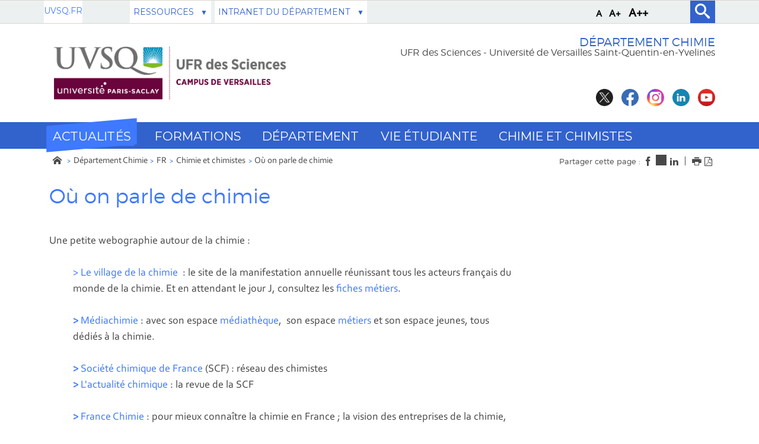

--- FILE ---
content_type: text/html;charset=UTF-8
request_url: https://www.chimie.uvsq.fr/ou-on-parle-de-chimie
body_size: 73641
content:






















<!DOCTYPE html>
<!--[if lte IE 7]> <html class="ie7 oldie no-js" xmlns="http://www.w3.org/1999/xhtml" lang="fr" xml:lang="fr"> <![endif]-->
<!--[if IE 8]> <html class="ie8 oldie no-js" xmlns="http://www.w3.org/1999/xhtml" lang="fr" xml:lang="fr"> <![endif]-->
<!--[if gt IE 8]><!--> <html class="no-js" xmlns="http://www.w3.org/1999/xhtml" lang="fr" xml:lang="fr"> <!--<![endif]-->

<head>
    


















<meta property="og:description" content="" />
<meta property="og:title" content="Où on parle de chimie - Département Chimie" />
<meta property="og:site_name" content="Département Chimie" />
<meta property="og:type" content="article" />
<meta property="og:url" content="https://www.chimie.uvsq.fr/ou-on-parle-de-chimie" />
<meta property="og:image" content="https://www.chimie.uvsq.fr/uas/Dept_Chimie/LOGO/UFR+sciences+logo+2020+ecran.jpg" />
<meta http-equiv="content-type" content="text/html; charset=utf-8" />
<title>Où on parle de chimie - Département Chimie</title>



    <link rel="canonical" href="https://www.chimie.uvsq.fr/ou-on-parle-de-chimie" />

<link rel="icon" type="image/png" href="https://www.chimie.uvsq.fr/jsp/images/favicon.png" />
<meta http-equiv="pragma" content="no-cache" />

<link rel="schema.DC" href="http://purl.org/dc/elements/1.1/" />
<meta name="DC.Title" content="Où on parle de chimie - Département Chimie" />
<meta name="DC.Creator" content="" />
<meta name="DC.Description" lang="fr-FR" content="" />
<meta name="DC.Publisher" content="" />
<meta name="DC.Date.created" scheme="W3CDTF" content="20181204 16:13:25.0" />
<meta name="DC.Date.modified" scheme="W3CDTF" content="20210613 10:10:14.0" />
<meta name="DC.Language" scheme="RFC3066" content="fr-FR" />
<meta name="DC.Rights" content="Copyright &copy; Département Chimie" />

<meta name="description" content="" />
<meta name="author" lang="fr_FR" content="" />
<meta name="Date-Creation-yyyymmdd" content="20181204 16:13:25.0" />
<meta name="Date-Revision-yyyymmdd" content="20210613 10:10:14.0" />
<meta name="copyright" content="Copyright &copy; Département Chimie" />
<meta name="reply-to" content="webmaster@uvsq.fr" />
<meta name="category" content="Internet" />

<meta name="robots" content="index, follow" />

<meta name="distribution" content="global" />
<meta name="identifier-url" content="https://www.chimie.uvsq.fr/" />
<meta name="resource-type" content="document" />
<meta name="expires" content="-1" />
<meta name="google-site-verification" content="" />
<meta name="Generator" content="K-Sup (6.07.77)" />
<meta name="Formatter" content="K-Sup (6.07.77)" />


    <!-- Police demandee par la cliente en google font https://assistance.kosmos.fr/browse/UVSQREC-5 -->
    <link href='https://fonts.googleapis.com/css?family=Montserrat' rel='stylesheet' type='text/css'>


    <!--[if lte IE 7]><!-->
    <link rel="stylesheet" href="https://www.chimie.uvsq.fr/jsp/styles/fonts/icones/ie7/ie7.css">
    <script src="https://www.chimie.uvsq.fr/jsp/styles/fonts/icones/ie7/ie7.js"></script>
    <!--<![endif]-->

    <!--[if lte IE 8]>
    <link rel="stylesheet" type="text/css" media="screen" href="https://www.chimie.uvsq.fr/jsp/styles/all-old-ie.css" />
    <script>'header|footer|main|article|section|audio|video|source'.replace(/\w+/g,function(t){document.createElement(t)})</script>
    <script type="text/javascript" src="https://www.chimie.uvsq.fr/adminsite/scripts/libs/ie8-shims.js"></script>
<![endif]-->


    <link rel="stylesheet" type="text/css" media="screen" href="https://www.chimie.uvsq.fr/wro/styles/16544a788cca6a9ef296bea125550444390fb8c5.css"/>
    <link rel="stylesheet" type="text/css" media="screen" href="https://www.chimie.uvsq.fr/wro/styles_uvsq/85db77d62e13cb46be13f72e182ac86516a17d1f.css"/>


    <script type="text/javascript">
        var html = document.getElementsByTagName('html')[0];
        html.className = html.className.replace('no-js', 'js');
        // document.getElementsByTagName("html")[0].className = document.getElementsByTagName("html")[0].className.replace("no-js", "js");
    </script>
    

    <link rel="stylesheet" type="text/css" media="screen" href="https://www.chimie.uvsq.fr/wro/jQueryCSS/4f09505c023ee9faad90b029013642f69c694251.css"/>

    <meta name="viewport" content="width=device-width, initial-scale=1.0" />

    <script type="text/javascript" src="https://www.chimie.uvsq.fr/wro/scripts/7560f8b1366da2014a0c844dab48d9c69aae49e0.js"></script>
    <script type="text/javascript" src="https://www.chimie.uvsq.fr/adminsite/scripts/libs/ckeditor/ckeditor.js"></script><link rel="stylesheet" type="text/css" media="print" href="https://www.chimie.uvsq.fr/wro/styles-print/3c3ffec044417b0d2c4aee5dd8276fd557fc4a15.css"/>
    





<style type="text/css" media="screen, print">
    /*  remplacer par variable bandeau (de site) usine à sites */
    #bandeau {
    }
    @media screen and (min-width: 50em) {
        .ligne_1 > .colonne_1 {
            width: 70%;
        }
    }
    .ie7 .ligne_1 > .colonne_1,
    .ie8 .ligne_1 > .colonne_1 {
        width: 70%;
    }
    h2::after, .h2::after {
        background-color: #3262cc;
    }

    .paragraphe__titre--2 {
        background-color: #3262cc;
    }

    ::-moz-selection {
        background: #3262cc;
    }

    ::-webkit-selection {
        background: #3262cc;
    }

    ::selection {
        background: #3262cc;
    }
    ::-webkit-input-placeholder, :-moz-placeholder, ::-moz-placeholder, :-ms-input-placeholder, ::placeholder {
        color: #3262cc;
        opacity: 1;
    }

    .style_bouton, .style_bouton .lien_externe, .style_bouton .lien_interne {
        background-color: #3262cc;
    }

    .icon {
        color: #3262cc;
    }

    .js .plier-deplier__bouton:hover .icon {
        color: #3262cc;
    }

    #acces-directs .plier-deplier__bouton {
        color: #3262cc;
    }

    @media screen and (min-width: 980px) {
        #profil_uvsq .plier-deplier__bouton {
            color: #3262cc;
        }
    }

    #acces-directs .plier-deplier::after {
        color: #3262cc;
    }

    #acces-directs .type_rubrique_n3 a {
        color: #3262cc;
    }

    #versions li a, #versions li::after {
        color: #3262cc;
    }

    #recherche-simple {
        background: #3262cc;
    }

    #pied_page_complement, #pied_page_complement a {
        color: #3262cc;
    }

    .cartouche .zone-sociale__liste li a span {
        background: #3262cc;
    }

    header .cartouche .banniere__baseline {
        color: #3262cc;
    }

    #menu {
        background: #3262cc;
    }

    #menu_principal.menu_principal--riche > li > a:hover {
        color: #3262cc;
    }

    #menu_principal .type_rubrique_UVSQNEWS:hover span , #menu_principal .type_rubrique_VIECAMPUS:hover span {
        color: #3262cc !important;
    }

    #menu_principal.menu_principal--riche > li.menu_principal--ouvert > a, #menu_principal.menu_principal--riche > li:hover > a, #menu_principal .plier-deplier__contenu a, #menu_principal .plier-deplier__contenu span,
    #menu_principal.menu_principal--riche .menu_principal-actif > a, #menu_principal.menu_principal--riche .menu_principal-actif > span {
        color: #3262cc;
    }

    #menu_principal.menu_principal--riche > li.menu_principal--ouvert > a {
      color: #3262cc !important;
    }

    .js #menu .mobile-menu__level-close-button {
      background-color: #3262cc;
    }

    .js #menu .mobile-menu__item > button:hover {
      color: #3262cc !important;
    }

    .js #menu .menu_principal__colonne ul {
      border-left-color: #3262cc;
    }

    #body #fil_ariane a::before {
        color: #3262cc;
    }

    form.formulaire_redacteur p.obligatoire label {
        color: #3262cc;
    }

    form.formulaire_redacteur p.obligatoire input, form.formulaire_redacteur p.obligatoire textarea, form.formulaire_redacteur p.obligatoire select {
        border-color: #3262cc;
    }

    #encadres .encadre_fiche.encadre--2 .encadre__titre {
        color: #3262cc;
    }

    [class^="liste-definitions__terme"], dl, .fiche .contenu > table th {
        color: #3262cc;
    }

    .fiche.formation .onglets .onglets__item.onglets__item--actif, .fiche.formation .onglets .onglets__item:hover, .fiche.formation .onglets .onglets__item a:hover {
        background: #3262cc;
    }

    .ui-state-highlight, .ui-widget-content .ui-state-highlight, .ui-widget-header .ui-state-highlight {
        background: #3262cc;
    }

    #body.ficheaccueil .toolboxCard ul.objets li, #body.ficheaccueil .grandeToolboxCard ul.objets li, ul.objets li.style_accueil {
        border-color: #8ea8e2
    }

    .owl-controls .owl-controls-wrapper button,
    .galerieSimple .pagination_droite, .galerieSimple .pagination_gauche {
        background-color: #3262cc;
    }

    .couleur-primaire-secondaire .style_bouton .lien_externe:hover,
    .couleur-primaire-secondaire .style_bouton .lien_interne:hover {
        color: #3262cc !important;
        border: 1px solid #3262cc;
        padding-right: 1.944444444em;
        padding-left: 1.944444444em;
    }

    #menu_principal .menu_principal-actif.VIECAMPUS > a, #menu_principal .menu_principal-actif.VIECAMPUS > a span {
        background-color: #3262cc !important;
    }
    
    a, .a, a:active, .a:active, a:focus, .a:focus, .isLink::before, a:visited, .a:visited {
        color: #3e79fe;
    }

    h1, .h1 {
        color: #3e79fe;
    }

    .encadre--3,
    .paragraphe--3 {
        background-color: #3e79fe;
    }

    .js #haut_page a:focus {
        outline: 1px dotted #3e79fe;
    }

    .actions-fiche > * a:active, .actions-fiche > * a:focus {
        outline: 1px dotted #3e79fe;
    }

    #body #menu .mobile-menu__level__titre > a, #body #menu .mobile-menu__level__titre > span {
        color: #3e79fe !important;
    }

    button {
        color: #3e79fe;
    }

    button:focus, button:active {
        outline: 1px dotted #3e79fe;
    }

    #menu_principal .menu_principal-actif.UVSQNEWS > a, #menu_principal .menu_principal-actif.UVSQNEWS > a span {
        background-color: #3e79fe !important;
    }


    #body .agendaCard .dateEvnt {
        color: #3e79fe;
    }

    #body .agendaCard {
        color: #3e79fe;
    }

    #body .agendaCard .bloc_agenda li {
        border-color: #3e79fe;
    }

    #body .card_titre {
        background: #3e79fe;
    }

    #body.ficheaccueil h3 {
        color: #3e79fe;
    }

    #body .toolboxCard ul li {
        border-top-color: #3e79fe;
    }

    #body .rechercheFormationCard__voir_aussi li::before {
        color: #3e79fe;
    }

    .search__button, .topic__see-more, .topic__see-less, .toggle-topics, .button_wrapper, #page input[type="button"], #page input[type="submit"], #page input[type="reset"], #page .button, #page .reset, #page .submit, .search-homesection__button-submit{
        background: #3e79fe;
    }

    .encadre--3 .button_wrapper .submit,
    .paragraphe--3 .button_wrapper .submit {
        color: #3e79fe !important;
    }

    .fiche.formation .onglets .onglets__item {
        background: #3e79fe;
    }

    .onglets-section__bouton:hover, .onglets-section.onglets-section--actif .onglets-section__bouton {
        background: #3e79fe;
    }

    .kscrollable li span, .kscrollable li button {
        color: #3e79fe;
    }

    .fiche.actualite .bloc_photo__complement {
        color: #3e79fe;
    }

    #recherche-simple input[type="submit"] {
        background: #3e79fe;
    }

    ul.objets li.style_accueil > a > h3 {
        color: #3e79fe;
    }

    .liste-fiche--titre {
        color: #3e79fe !important;
    }

    #body .vignette_multicolonne .date {
        background: #3e79fe;
    }

    @media screen and (max-width: 979px) {
        #body #profil_uvsq button.plier-deplier__bouton {
            background: #3e79fe;
        }
    }

    #body.ficheaccueil .portraitsCard,
    #body.ficheaccueil .portraitsCard::before,
    #body.ficheaccueil .portraitsCard::after {
        background-color: #3e79fe;
    }

    #body.ficheaccueil .dernieresAcquisitionsCard {
        background-color: #3262cc;
        color: #424242;
    }

    #body.ficheaccueil .dernieresAcquisitionscard_content .desc a{
        color: #3262cc;
    }
    #body.ficheaccueil .dernieresAcquisitionscard_content .desc span{
        color: #424242;
    }

    ul.objets > li.style_agenda .date-agenda {
        background: #3e79fe;
    }

     .style_bouton .lien_externe:hover,
     .style_bouton .lien_interne:hover {
        background-color: #3e79fe;
        -webkit-background-color: #3e79fe;
        -moz-webkit-background-color: #3e79fe;
        cursor: pointer;
    }

    
    #menu_principal .UVSQNEWS > a , #menu_principal .VIECAMPUS > a {
        background-color: #424242;
    }

    #body .card_lien,
    #body .card_lien a {
        color: #424242;
    }

    #body .lienCard a {
        color: #424242;
    }

    #body.ficheaccueil .carrousel .carrousel--contenu .owl-item .carrousel-deco .infos .infos-wrapper h2 a {
        background-color: rgba(66,66,66,0.8);
    }

    #body.ficheaccueil .carrousel .carrousel--contenu .owl-item .carrousel-deco .infos .infos-wrapper h2 a:focus,
    #body.ficheaccueil .carrousel .carrousel--contenu .owl-item .carrousel-deco .infos .infos-wrapper h2 a:hover {
        background-color: rgba(66,66,66,1.0);
    }

    #body.ficheaccueil .layout__slot--columnspan2 .toolboxCard .toolboxCard__title {
        border-bottom-color: #424242;
    }
    #body.ficheaccueil .layout__slot--columnspan2 .archivesHALCard .archivesHALcard_header .archivesHALcard__titre {
        border-bottom-color: #424242;
    }
    #body.ficheaccueil .layout__slot--columnspan2 .archivesHALCard .archivesHALcard_content #archivesOuvertesCard--hal__value {
        color: #3262cc;
    }

    #body.ficheaccueil .layout__simple-grid--siteUvsqAccueil .layout__slot--columnspan2 .toolboxCard .toolboxCard__title,
    #body.ficheaccueil .layout__simple-grid--siteUvsqAccueil .layout__slot--columnspan2 .archivesHALCard  .archivesHALcard_header .archivesHALcard__titre {
        border-bottom-color: #3e79fe;
    }

    #body.ficheaccueil .layout__simple-grid--siteUvsqAccueil .agendaCard .date-big {
        color: #3e79fe;
    }
    #body.ficheaccueil .layout__simple-grid--siteUvsqAccueil .agendaCard .card_lien a {
        color: #3e79fe;
    }
    #body.ficheaccueil .layout__simple-grid--siteUvsqAccueil .carrousel .carrousel--contenu .owl-item .carrousel-deco .infos .infos-wrapper h3 a {
        background-color: #3e79fe;
    }

    #body.ficheaccueil .date-big {
        color: #424242;
    }

    #body.ficheaccueil .rechercheFormationCard .button_wrapper {
        background-color: #424242;
    }

    .fiche.actualite .bloc_photo__date_complement_wrapper > div::before {
        color: #424242;
    }

    .results-annuaire__other-structures {
      color: #424242;
    }

    #body .menu_principal__accroche li {
        border-color: #424242;
    }

    .formation__lmd__domaine {
        background-color: #424242;
    }
    #encadres .encadre_fiche.encadre--1 .encadre__titre, #complements .complements__titre {
        background-color: #0c3483;
    }
    .encadre_fiche .formation_pdf {
        background-color: #0c3483;
    }

    .results-annuaire__item-other-structure {
      color: #0c3483;
    }

    
</style>
<style type="text/css" media="print">
    
    .fiche h2{
        color: #3262cc;
        border-color: #3262cc;
    }

    .formation .formation__lmd__domaine--pdf{
        background: #3262cc;
    }
    
</style>

    <link rel="start" title="Accueil" href="https://www.chimie.uvsq.fr/" />

    
    <link rel="alternate" type="application/rss+xml" title="" href="https://www.chimie.uvsq.fr/adminsite/webservices/export_rss.jsp?NOMBRE=10&amp;CODE_RUBRIQUE=9599765461826885&amp;LANGUE=0" />
    
    
        <!-- Google tag (gtag.js) -->
        <script async src="https://www.googletagmanager.com/gtag/js?id=G-PWYHJZK20G"></script>
        <script>
            window.dataLayer = window.dataLayer || [];
            function gtag() {
                dataLayer.push(arguments);
            }
            gtag('consent', 'default', {
                'ad_user_data': 'denied',
                'ad_personalization': 'denied',
                'ad_storage': 'denied',
                'analytics_storage': 'denied',
                'wait_for_update': 500,
            });
            gtag('js', new Date());
            gtag('config', 'G-PWYHJZK20G');
        </script>
    
</head>
    <body id="body" class="fiche pagelibre rubrique">
<a class="evitement" href="#contenu-encadres">Aller au contenu</a>
    
    
        <img class="bandeau_formation" src="/uas/Dept_Chimie/BANDEAU_FORMATION/bandeau-offre-formation-fiche-newlogo.png" alt=""/>
    
<header role="banner">
    <div id="bandeau_outils">
        <div>
            <p id="acces_direct">
                <a href="#sans_nav_sans_encadres"></a> |
                <a href="#menu_principal"></a> |
                <a href="#acces_directs"></a>  |
                <a href="#connexion"></a>
            </p>
            <button id="menu-principal-bouton" class="plier-deplier__bouton" aria-label="Menu" aria-expanded="false "aria-controls="menu-principal">
                <span class="css-icon-menu"></span>
                <span class="icon-libelle sr-only"></span>
            </button>
            <div class="font-size">
                <button type="button" data-font-size="100" aria-label="A (police taille normal)">A</button>
                <button type="button" data-font-size="120" aria-label="A+ (police taille grande)">A+</button>
                <button type="button" data-font-size="140" aria-label="A++ (police taille très grande)">A++</button>
            </div>
            







            




    <div id="profil_uvsq" class="plier-deplier">
            <a href="https://www.chimie.uvsq.fr/uvsq-fr" class="direct-link">
                <span>
                    UVSQ.fr
                </span>
            </a>
    </div><!-- #profil_uvsq -->

            









<div id="recherche-simple" role="search" class="plier-deplier">
	<button class="plier-deplier__bouton" aria-expanded="false">
		<span aria-hidden="true" class="icon icon-search"></span>
		<span class="icon-libelle">Recherche</span>
	</button>
	<div class="plier-deplier__contenu plier-deplier__contenu--clos" itemscope itemtype="http://schema.org/WebSite">
		<meta itemprop="url" content="https://www.chimie.uvsq.fr/"/>
		














<form id="formRechercheSimple" action="/search" method="get" itemprop="potentialAction" itemscope itemtype="http://schema.org/SearchAction" class="search-form search-form--default">
    <meta itemprop="target" content="/search?beanKey=&l=0&q={q}"/>
    
    
    
        <input type="hidden" name="site" value="9599765461826885" />
    
    <input type="hidden" name="l" value="0"/>
    <input type="hidden" name="RH" value="1543851985717"/>
    
    
    <input type="hidden" name="rechercheCloisonneeAnnuaireValue" value="beanKeyRechercheAnnuaireksup">
    <div>
        <span>
            <input type="radio" name="beanKey" id="rechercheCloissonneAnnuaire-false" value="150bfcee-1f87-11e7-a0e0-b753bedcad22" checked="checked"/>
            <label style="display: inline;" for="rechercheCloissonneAnnuaire-false">Tout le site</label>
        </span>
        <span>
            <input type="radio" name="beanKey" id="rechercheCloissonneAnnuaire-true" value="beanKeyRechercheAnnuaireksup" />
            <label style="display: inline;" for="rechercheCloissonneAnnuaire-true">Annuaire</label>
        </span>
    </div>
    <input itemprop="query-input" name="q" type="text" id="default-MOTS_CLEFS" value="" placeholder="Mot-clé" aria-label="Recherche par mots-clés"/>
    <input type="submit" value="Rechercher" aria-label="Lancer la recherche" />
</form>

<script type="text/javascript" src="https://www.chimie.uvsq.fr/wro/scripts_search/7d71cbd25e8690631e71cce0a5d851e461c10e8a.js"></script>

	</div><!-- .plier-deplier__contenu -->
</div><!-- #recherche-simple .plier-deplier -->

        </div><!-- -->
    </div> <!-- #bandeau_outils -->

    <div class="cartouche">
        <div>
            










<div class="banniere clearfix" role="banner">
    <div class="banniere__logos banniere__logos__1">
        <div class="banniere__logo banniere__logo__desktop">
            
            <a href="https://www.chimie.uvsq.fr/" title="Retour à la page d'accueil">
                <img src="/uas/Dept_Chimie/LOGO/UFR+sciences+logo+2020+ecran.jpg" alt="UVSQ | Université Paris-Saclay | Aller à la page d'accueil"/>
            </a>
            
        </div>
        <div class="banniere__logo banniere__logo__mobile">
            
        </div>
        <div class="banniere__logo banniere__logo__desktop">
            <!-- Logo secondaire -->
            
                
                
        </div>
        <div class="banniere__logo banniere__logo__desktop">
            <!-- Logo tertiaire -->
            
                
                
        </div>
    </div>
    <div class="banniere_baseline_reseaux">
        <div class="banniere__baselines">
            
            <div class="banniere__baseline">Département Chimie
            </div>
            
            
            <div class="banniere__baseline__complement">UFR des Sciences - Université de Versailles Saint-Quentin-en-Yvelines
            </div>
            
        </div>
        





	<div class="zone-sociale">
		<div>
			<span class="zone-sociale__libelle">Suivez-nous sur</span>
			<ul class="zone-sociale__liste">
			
				<li class="zone-sociale__item">
					<a href="https://www.chimie.uvsq.fr/twitter" class="zone-sociale__type-rubrique_0004" target="_blank">
						<span>
							<img src="/medias/photo/logo-x-twitter_1693571373699-jpg" alt="Twitter de l'UVSQ" />
						</span>
					</a>
				</li>
			
				<li class="zone-sociale__item">
					<a href="https://www.chimie.uvsq.fr/facebook" class="zone-sociale__type-rubrique_0004" target="_blank">
						<span>
							<img src="/medias/photo/logo-blue-fond-blanc-petit_1658231713794-jpg" alt="Facebook de l'UVSQ" />
						</span>
					</a>
				</li>
			
				<li class="zone-sociale__item">
					<a href="https://www.chimie.uvsq.fr/instagram" class="zone-sociale__type-rubrique_0004" target="_blank">
						<span>
							<img src="/medias/photo/logo-instagram-petit_1658231733004-jpg" alt="Instagram de l'UVSQ" />
						</span>
					</a>
				</li>
			
				<li class="zone-sociale__item">
					<a href="https://www.chimie.uvsq.fr/linkedin" class="zone-sociale__type-rubrique_0004" target="_blank">
						<span>
							<img src="/medias/photo/logo-linkedin-petit_1658231764229-jpg" alt="Linkedin de l'UVSQ" />
						</span>
					</a>
				</li>
			
				<li class="zone-sociale__item">
					<a href="https://www.chimie.uvsq.fr/youtube" class="zone-sociale__type-rubrique_0004" target="_blank">
						<span>
							<img src="/medias/photo/logo-youtube-png-rond-2_1658231801828-jpg" alt="Youtube de l'UVSQ" />
						</span>
					</a>
				</li>
			
			</ul>
		</div>
	</div><!-- .zone-sociale -->

    </div>
</div>
<!-- .banniere -->
        </div><!-- / -->
    </div><!-- .cartouche -->

    <!--     <div id="menu" role="navigation" class="plier-deplier__contenu--clos" aria-expanded="false"> -->
    
    <!--         <div class="separateur"></div> -->
    <!--     </div> #menu -->


    <nav id="menu" role="navigation" class="plier-deplier__contenu--clos" aria-expanded="false" aria-label="Menu principal">
        














    <ul id="menu_principal" class="menu_principal--riche mobile-menu__level js-mobile-menu__level">
        <li class="close-button-main"></li>
            
            
                
        <li class="menu_principal-actif  UVSQNEWS  
				 			mobile-menu__item js-mobile-menu__item menu__level--0
				 			mobile-menu__item--UVSQNEWS">
                
            
                
            
                
                    
                    <a href="https://www.chimie.uvsq.fr/actualites" class="menu_n1_desktop type_rubrique_UVSQNEWS item__control-level-0" aria-expanded="false"
                       role="button"><span>Actualités</span></a>
                    
                    <a href="#" class="menu_n1_mobile type_rubrique_UVSQNEWS item__control-level-0" aria-expanded="false"
                       role="button" data-toggle="dropdown">Actualités</a>
                
                
                
                
            
                
            
        </li>
                    
                    
                
            
                
        <li class="menu_principal-actif   
				 			mobile-menu__item js-mobile-menu__item menu__level--0
				 			mobile-menu__item--nav">
                
            
                
            
                
                
                
                    
                    <a href="https://www.chimie.uvsq.fr/formations" class="menu_n1_desktop type_rubrique_nav item__control-level-0" aria-expanded="false"
                       role="button">Formations</a>
                    
                    <a href="#"
                       class="menu_n1_mobile type_rubrique_nav item__control-level-0" aria-expanded="false"
                       role="button" data-toggle="dropdown">Formations</a>
                
                
            
                
            
                <div class="plier-deplier__contenu plier-deplier__contenu--clos dropdown-menu data-toggle-target mobile-menu__level  menu__level--1"
                     role="menu">
                    
                    
                    <div class="menu_principal__colonne">
                        <ul>
                            <li class="mobile-menu__level__titre">
                                <a href="https://www.chimie.uvsq.fr/formations">Formations</a>
                            </li>
                            
                            
                            <li class="mobile-menu__item js-mobile-menu__item">
                                
                                
                                <a href="https://www.chimie.uvsq.fr/toutes-les-formations" class="menu_n1_desktop type_rubrique_0001 item__control-level-1">Toutes les formations</a>
                                <a href="https://www.chimie.uvsq.fr/toutes-les-formations" class="menu_n1_mobile type_rubrique_0001 item__control-level-1">Toutes les formations</a>
                                
                                
                                
                                
                                    
                                
                            
                            <li class="mobile-menu__item js-mobile-menu__item">
                                
                                
                                <a href="https://www.chimie.uvsq.fr/les-licences" class="menu_n1_desktop type_rubrique_0001 item__control-level-1">Les licences</a>
                                <a href="https://www.chimie.uvsq.fr/les-licences" class="menu_n1_mobile type_rubrique_0001 item__control-level-1">Les licences</a>
                                
                                
                                
                                
                                <ul class="second-menu mobile-menu__level js-mobile-menu__level" role="menu">
                                    <li class="mobile-menu__level__titre">
                                        <a href="https://www.chimie.uvsq.fr/les-licences">Les licences</a>
                                    </li>
                                    
                                        <li class="mobile-menu__item js-mobile-menu__item">
                                            
                                                
                                                    <a href="https://www.chimie.uvsq.fr/la-licence-de-chimie-et-ses-3-parcours"
                                                       class="type_rubrique_0001 item__control-level-1">La licence de chimie et ses 3 parcours</a>
                                                
                                                
                                            
                                        </li>
                                    
                                        <li class="mobile-menu__item js-mobile-menu__item">
                                            
                                                
                                                    <a href="https://www.chimie.uvsq.fr/la-licence-double-diplome-chimie-biologie"
                                                       class="type_rubrique_0001 item__control-level-1">    La licence double diplôme chimie-sciences  de la vie</a>
                                                
                                                
                                            
                                        </li>
                                    
                                        <li class="mobile-menu__item js-mobile-menu__item">
                                            
                                                
                                                    <a href="https://www.chimie.uvsq.fr/licence-professionnelle-ipca"
                                                       class="type_rubrique_0001 item__control-level-1">La licence professionnelle cosmétiques, ou arômes et parfums</a>
                                                
                                                
                                            
                                        </li>
                                    
                                </ul>
                                
                                    
                                
                            
                            <li class="mobile-menu__item js-mobile-menu__item">
                                
                                
                                <a href="https://www.chimie.uvsq.fr/les-masters-et-mastere" class="menu_n1_desktop type_rubrique_0001 item__control-level-1">Les masters et mastère</a>
                                <a href="https://www.chimie.uvsq.fr/les-masters-et-mastere" class="menu_n1_mobile type_rubrique_0001 item__control-level-1">Les masters et mastère</a>
                                
                                
                                
                                
                                <ul class="second-menu mobile-menu__level js-mobile-menu__level" role="menu">
                                    <li class="mobile-menu__level__titre">
                                        <a href="https://www.chimie.uvsq.fr/les-masters-et-mastere">Les masters et mastère</a>
                                    </li>
                                    
                                        <li class="mobile-menu__item js-mobile-menu__item">
                                            
                                                
                                                    <a href="https://www.chimie.uvsq.fr/les-masters-recherche-1"
                                                       class="type_rubrique_0001 item__control-level-1">Les masters Recherche</a>
                                                
                                                
                                            
                                        </li>
                                    
                                        <li class="mobile-menu__item js-mobile-menu__item">
                                            
                                                
                                                    <a href="https://www.chimie.uvsq.fr/les-maters-professionnels"
                                                       class="type_rubrique_0001 item__control-level-1">Les masters professionnels</a>
                                                
                                                
                                            
                                        </li>
                                    
                                        <li class="mobile-menu__item js-mobile-menu__item">
                                            
                                                
                                                    <a href="https://www.chimie.uvsq.fr/mastere-ou-diplome-universitaire"
                                                       class="type_rubrique_0001 item__control-level-1">Mastere ou diplôme universitaire</a>
                                                
                                                
                                            
                                        </li>
                                    
                                </ul>
                                
                                    
                                
                            
                            <li class="mobile-menu__item js-mobile-menu__item">
                                
                                
                                <a href="https://www.chimie.uvsq.fr/le-doctorat" class="menu_n1_desktop type_rubrique_0001 item__control-level-1">Le doctorat</a>
                                <a href="https://www.chimie.uvsq.fr/le-doctorat" class="menu_n1_mobile type_rubrique_0001 item__control-level-1">Le doctorat</a>
                                
                                
                                
                                
                                    
                                
                            
                        </ul>
                    </div>
                    <div class="menu_principal__colonne">
                        <ul>
                            
                            <li class="mobile-menu__item js-mobile-menu__item">
                                
                                
                                <a href="https://www.chimie.uvsq.fr/le-daeu-b" class="menu_n1_desktop type_rubrique_0001 item__control-level-1">Le DAEU B</a>
                                <a href="https://www.chimie.uvsq.fr/le-daeu-b" class="menu_n1_mobile type_rubrique_0001 item__control-level-1">Le DAEU B</a>
                                
                                
                                
                                
                                    
                                
                            
                            <li class="mobile-menu__item js-mobile-menu__item">
                                
                                
                                
                                <span class="item__control-level-1">Formation continue</span>
                                
                                
                                
                                    
                                
                            
                            <li class="mobile-menu__item js-mobile-menu__item">
                                
                                
                                <a href="https://www.chimie.uvsq.fr/cpge-partenariale" class="menu_n1_desktop type_rubrique_0001 item__control-level-1">CPGE partenariale</a>
                                <a href="https://www.chimie.uvsq.fr/cpge-partenariale" class="menu_n1_mobile type_rubrique_0001 item__control-level-1">CPGE partenariale</a>
                                
                                
                                
                                
                                    
                                
                            
                            <li class="mobile-menu__item js-mobile-menu__item">
                                
                                
                                <a href="https://www.chimie.uvsq.fr/les-organismes-partenaires" class="menu_n1_desktop type_rubrique_0001 item__control-level-1">Les  organismes partenaires</a>
                                <a href="https://www.chimie.uvsq.fr/les-organismes-partenaires" class="menu_n1_mobile type_rubrique_0001 item__control-level-1">Les  organismes partenaires</a>
                                
                                
                                
                                
                                    
                                
                        </ul>
                    </div>
                    <div class="menu_principal__colonne menu_principal__accroche">
                        
                    </div>
                </div>
            
        </li>
                    
                    
                        
                    
                
            
                
        <li class="menu_principal-actif   
				 			mobile-menu__item js-mobile-menu__item menu__level--0
				 			mobile-menu__item--nav">
                
            
                
            
                
                
                
                    
                    <a href="https://www.chimie.uvsq.fr/departement" class="menu_n1_desktop type_rubrique_nav item__control-level-0" aria-expanded="false"
                       role="button">Département</a>
                    
                    <a href="#"
                       class="menu_n1_mobile type_rubrique_nav item__control-level-0" aria-expanded="false"
                       role="button" data-toggle="dropdown">Département</a>
                
                
            
                
            
                <div class="plier-deplier__contenu plier-deplier__contenu--clos dropdown-menu data-toggle-target mobile-menu__level  menu__level--1"
                     role="menu">
                    
                    
                    <div class="menu_principal__colonne">
                        <ul>
                            <li class="mobile-menu__level__titre">
                                <a href="https://www.chimie.uvsq.fr/departement">Département</a>
                            </li>
                            
                            
                            <li class="mobile-menu__item js-mobile-menu__item">
                                
                                
                                <a href="https://www.chimie.uvsq.fr/presentation" class="menu_n1_desktop type_rubrique_0001 item__control-level-1">Présentation</a>
                                <a href="https://www.chimie.uvsq.fr/presentation" class="menu_n1_mobile type_rubrique_0001 item__control-level-1">Présentation</a>
                                
                                
                                
                                
                                    
                                
                            
                            <li class="mobile-menu__item js-mobile-menu__item">
                                
                                
                                <a href="https://www.chimie.uvsq.fr/conseil-de-departement-et-statuts" class="menu_n1_desktop type_rubrique_0001 item__control-level-1">Direction, conseil de département, statuts</a>
                                <a href="https://www.chimie.uvsq.fr/conseil-de-departement-et-statuts" class="menu_n1_mobile type_rubrique_0001 item__control-level-1">Direction, conseil de département, statuts</a>
                                
                                
                                
                                
                                    
                                
                            
                        </ul>
                    </div>
                    <div class="menu_principal__colonne">
                        <ul>
                            
                            <li class="mobile-menu__item js-mobile-menu__item">
                                
                                
                                <a href="https://www.chimie.uvsq.fr/le-service-des-tp" class="menu_n1_desktop type_rubrique_0001 item__control-level-1">Le service des TP</a>
                                <a href="https://www.chimie.uvsq.fr/le-service-des-tp" class="menu_n1_mobile type_rubrique_0001 item__control-level-1">Le service des TP</a>
                                
                                
                                
                                
                                <ul class="second-menu mobile-menu__level js-mobile-menu__level" role="menu">
                                    <li class="mobile-menu__level__titre">
                                        <a href="https://www.chimie.uvsq.fr/le-service-des-tp">Le service des TP</a>
                                    </li>
                                    
                                        <li class="mobile-menu__item js-mobile-menu__item">
                                            
                                                
                                                    <a href="https://www.chimie.uvsq.fr/lequipe-technique"
                                                       class="type_rubrique_0001 item__control-level-1">L'équipe technique</a>
                                                
                                                
                                            
                                        </li>
                                    
                                        <li class="mobile-menu__item js-mobile-menu__item">
                                            
                                                
                                                    <a href="https://www.chimie.uvsq.fr/lequipement-a-disposition"
                                                       class="type_rubrique_0001 item__control-level-1">L'équipement à disposition</a>
                                                
                                                
                                            
                                        </li>
                                    
                                        <li class="mobile-menu__item js-mobile-menu__item">
                                            
                                                
                                                    <a href="https://www.chimie.uvsq.fr/securite-en-tp-de-chimie"
                                                       class="type_rubrique_0001 item__control-level-1">Sécurité en TP de chimie</a>
                                                
                                                
                                            
                                        </li>
                                    
                                </ul>
                                
                                    
                                
                            
                            <li class="mobile-menu__item js-mobile-menu__item">
                                
                                
                                <a href="https://www.chimie.uvsq.fr/contacts" class="menu_n1_desktop type_rubrique_0001 item__control-level-1">Contacts</a>
                                <a href="https://www.chimie.uvsq.fr/contacts" class="menu_n1_mobile type_rubrique_0001 item__control-level-1">Contacts</a>
                                
                                
                                
                                
                                    
                                
                        </ul>
                    </div>
                    <div class="menu_principal__colonne menu_principal__accroche">
                        
                    </div>
                </div>
            
        </li>
                    
                    
                        
                    
                
            
                
        <li class="menu_principal-actif   
				 			mobile-menu__item js-mobile-menu__item menu__level--0
				 			mobile-menu__item--nav">
                
            
                
            
                
                
                
                    
                    <a href="https://www.chimie.uvsq.fr/vie-etudiante" class="menu_n1_desktop type_rubrique_nav item__control-level-0" aria-expanded="false"
                       role="button">Vie étudiante</a>
                    
                    <a href="#"
                       class="menu_n1_mobile type_rubrique_nav item__control-level-0" aria-expanded="false"
                       role="button" data-toggle="dropdown">Vie étudiante</a>
                
                
            
                
            
                <div class="plier-deplier__contenu plier-deplier__contenu--clos dropdown-menu data-toggle-target mobile-menu__level  menu__level--1"
                     role="menu">
                    
                    
                    <div class="menu_principal__colonne">
                        <ul>
                            <li class="mobile-menu__level__titre">
                                <a href="https://www.chimie.uvsq.fr/vie-etudiante">Vie étudiante</a>
                            </li>
                            
                            
                            <li class="mobile-menu__item js-mobile-menu__item">
                                
                                
                                <a href="https://www.chimie.uvsq.fr/en-pratique-au-departement-de-chimie" class="menu_n1_desktop type_rubrique_0002 item__control-level-1">En pratique au département de chimie</a>
                                <a href="https://www.chimie.uvsq.fr/en-pratique-au-departement-de-chimie" class="menu_n1_mobile type_rubrique_0002 item__control-level-1">En pratique au département de chimie</a>
                                
                                
                                
                                
                                <ul class="second-menu mobile-menu__level js-mobile-menu__level" role="menu">
                                    <li class="mobile-menu__level__titre">
                                        <a href="https://www.chimie.uvsq.fr/en-pratique-au-departement-de-chimie">En pratique au département de chimie</a>
                                    </li>
                                    
                                        <li class="mobile-menu__item js-mobile-menu__item">
                                            
                                                
                                                    <a href="https://www.chimie.uvsq.fr/stages-lettres-de-recommandation"
                                                       class="type_rubrique_0001 item__control-level-1">Stages ; lettres de recommandation</a>
                                                
                                                
                                            
                                        </li>
                                    
                                        <li class="mobile-menu__item js-mobile-menu__item">
                                            
                                                
                                                    <a href="https://www.chimie.uvsq.fr/reglement-et-securite-en-tp-de-chimie"
                                                       class="type_rubrique_0001 item__control-level-1">Règlement et sécurité en TP de chimie</a>
                                                
                                                
                                            
                                        </li>
                                    
                                </ul>
                                
                                    
                                
                            
                            <li class="mobile-menu__item js-mobile-menu__item">
                                
                                
                                <a href="https://www.chimie.uvsq.fr/vie-pratique" class="menu_n1_desktop type_rubrique_0001 item__control-level-1">En pratique à l'UVSQ</a>
                                <a href="https://www.chimie.uvsq.fr/vie-pratique" class="menu_n1_mobile type_rubrique_0001 item__control-level-1">En pratique à l'UVSQ</a>
                                
                                
                                
                                
                                    
                                
                            
                            <li class="mobile-menu__item js-mobile-menu__item">
                                
                                
                                <a href="https://www.chimie.uvsq.fr/vie-etudiante-a-luvsq" class="menu_n1_desktop type_rubrique_0001 item__control-level-1">Vie étudiante à l'UVSQ</a>
                                <a href="https://www.chimie.uvsq.fr/vie-etudiante-a-luvsq" class="menu_n1_mobile type_rubrique_0001 item__control-level-1">Vie étudiante à l'UVSQ</a>
                                
                                
                                
                                
                                    
                                
                            
                        </ul>
                    </div>
                    <div class="menu_principal__colonne">
                        <ul>
                            
                            <li class="mobile-menu__item js-mobile-menu__item">
                                
                                
                                <a href="https://www.chimie.uvsq.fr/reseau-alumni-uvsq" class="menu_n1_desktop type_rubrique_0004 item__control-level-1">Réseau alumni UVSQ</a>
                                <a href="https://www.chimie.uvsq.fr/reseau-alumni-uvsq" class="menu_n1_mobile type_rubrique_0004 item__control-level-1">Réseau alumni UVSQ</a>
                                
                                
                                
                                
                                    
                                
                            
                            <li class="mobile-menu__item js-mobile-menu__item">
                                
                                
                                <a href="https://www.chimie.uvsq.fr/lutte-contre-les-harcelements" class="menu_n1_desktop type_rubrique_0001 item__control-level-1">Lutte contre les harcèlements</a>
                                <a href="https://www.chimie.uvsq.fr/lutte-contre-les-harcelements" class="menu_n1_mobile type_rubrique_0001 item__control-level-1">Lutte contre les harcèlements</a>
                                
                                
                                
                                
                                    
                                
                        </ul>
                    </div>
                    <div class="menu_principal__colonne menu_principal__accroche">
                        
                    </div>
                </div>
            
        </li>
                    
                    
                        
                    
                
            
                
        <li class="menu_principal-actif   
				 			mobile-menu__item js-mobile-menu__item menu__level--0
				 			mobile-menu__item--nav">
                
            
                
            
                
                
                
                    
                    <a href="https://www.chimie.uvsq.fr/chimie-et-chimistes" class="menu_n1_desktop type_rubrique_nav item__control-level-0" aria-expanded="false"
                       role="button">Chimie et chimistes</a>
                    
                    <a href="#"
                       class="menu_n1_mobile type_rubrique_nav item__control-level-0" aria-expanded="false"
                       role="button" data-toggle="dropdown">Chimie et chimistes</a>
                
                
            
                
            
                <div class="plier-deplier__contenu plier-deplier__contenu--clos dropdown-menu data-toggle-target mobile-menu__level  menu__level--1"
                     role="menu">
                    
                    
                    <div class="menu_principal__colonne">
                        <ul>
                            <li class="mobile-menu__level__titre">
                                <a href="https://www.chimie.uvsq.fr/chimie-et-chimistes">Chimie et chimistes</a>
                            </li>
                            
                            
                            <li class="mobile-menu__item js-mobile-menu__item">
                                
                                
                                <a href="https://www.chimie.uvsq.fr/chiffres-et-debouches" class="menu_n1_desktop type_rubrique_0001 item__control-level-1">Chiffres et débouchés</a>
                                <a href="https://www.chimie.uvsq.fr/chiffres-et-debouches" class="menu_n1_mobile type_rubrique_0001 item__control-level-1">Chiffres et débouchés</a>
                                
                                
                                
                                
                                    
                                
                            
                        </ul>
                    </div>
                    <div class="menu_principal__colonne">
                        <ul>
                            
                            <li class="mobile-menu__item js-mobile-menu__item">
                                
                                
                                <a href="https://www.chimie.uvsq.fr/ou-on-parle-de-chimie" class="menu_n1_desktop type_rubrique_0001 item__control-level-1">Où on parle de chimie</a>
                                <a href="https://www.chimie.uvsq.fr/ou-on-parle-de-chimie" class="menu_n1_mobile type_rubrique_0001 item__control-level-1">Où on parle de chimie</a>
                                
                                
                                
                                
                                    
                                
                        </ul>
                    </div>
                    <div class="menu_principal__colonne menu_principal__accroche">
                        
                    </div>
                </div>
            
        </li>
                    
                    
                        
                    
                
            
                
        <li class="menu_principal-actif   
				 			mobile-menu__item js-mobile-menu__item menu__level--0
				 			mobile-menu__item--acces">
                
            
                
            
                
                
                
                
                    <a href="#" type="button" class="item__control-level-0 align-chevron" data-toggle="dropdown">
                            Ressources
                    </a>
                
            
                
            
                <div class="plier-deplier__contenu plier-deplier__contenu--clos dropdown-menu data-toggle-target mobile-menu__level  menu__level--1"
                     role="menu">
                    
                    
                    <div class="menu_principal__colonne">
                        <ul>
                            <li class="mobile-menu__level__titre">
                                <a href="">Ressources</a>
                            </li>
                            
                            
                            <li class="mobile-menu__item js-mobile-menu__item">
                                
                                
                                
                                <span class="item__control-level-1">Ressources en ligne</span>
                                
                                
                                
                                <ul class="second-menu mobile-menu__level js-mobile-menu__level" role="menu">
                                    <li class="mobile-menu__level__titre">
                                        <a href="">Ressources en ligne</a>
                                    </li>
                                    
                                        <li class="mobile-menu__item js-mobile-menu__item">
                                            
                                                
                                                    <a href="https://www.chimie.uvsq.fr/portail-des-personnels"
                                                       class="type_rubrique_0004 item__control-level-1">Portail des personnels</a>
                                                
                                                
                                            
                                        </li>
                                    
                                        <li class="mobile-menu__item js-mobile-menu__item">
                                            
                                                
                                                    <a href="https://www.chimie.uvsq.fr/mon-ent"
                                                       class="type_rubrique_0004 item__control-level-1">Intranet étudiant</a>
                                                
                                                
                                            
                                        </li>
                                    
                                        <li class="mobile-menu__item js-mobile-menu__item">
                                            
                                                
                                                    <a href="https://www.chimie.uvsq.fr/moodle"
                                                       class="type_rubrique_0004 item__control-level-1">Moodle | eCampus</a>
                                                
                                                
                                            
                                        </li>
                                    
                                        <li class="mobile-menu__item js-mobile-menu__item">
                                            
                                                
                                                    <a href="https://www.chimie.uvsq.fr/annuaire"
                                                       class="type_rubrique_0002 item__control-level-1">Annuaire</a>
                                                
                                                
                                            
                                        </li>
                                    
                                        <li class="mobile-menu__item js-mobile-menu__item">
                                            
                                                
                                                
                                                    <span>Bibliothèques</span>
                                                
                                            
                                        </li>
                                    
                                </ul>
                                
                                    
                                
                        </ul>
                    </div>
                    <div class="menu_principal__colonne menu_principal__accroche">
                        
                    </div>
                </div>
            
        </li>
                    
                    
                
            
                
        <li class="menu_principal-actif   
				 			mobile-menu__item js-mobile-menu__item menu__level--0
				 			mobile-menu__item--acces">
                
            
                
            
                
                
                
                
                    <a href="#" type="button" class="item__control-level-0 align-chevron" data-toggle="dropdown">
                            Intranet du département
                    </a>
                
            
                
            
                <div class="plier-deplier__contenu plier-deplier__contenu--clos dropdown-menu data-toggle-target mobile-menu__level  menu__level--1"
                     role="menu">
                    
                    
                    <div class="menu_principal__colonne">
                        <ul>
                            <li class="mobile-menu__level__titre">
                                <a href="">Intranet du département</a>
                            </li>
                            
                            
                            <li class="mobile-menu__item js-mobile-menu__item">
                                
                                
                                <a href="https://www.chimie.uvsq.fr/intranet-du-departement" class="menu_n1_desktop type_rubrique_0001 item__control-level-1">Intranet du département</a>
                                <a href="https://www.chimie.uvsq.fr/intranet-du-departement" class="menu_n1_mobile type_rubrique_0001 item__control-level-1">Intranet du département</a>
                                
                                
                                
                                
                                <ul class="second-menu mobile-menu__level js-mobile-menu__level" role="menu">
                                    <li class="mobile-menu__level__titre">
                                        <a href="https://www.chimie.uvsq.fr/intranet-du-departement">Intranet du département</a>
                                    </li>
                                    
                                        <li class="mobile-menu__item js-mobile-menu__item">
                                            
                                                
                                                    <a href="https://www.chimie.uvsq.fr/se-connecter"
                                                       class="type_rubrique_0001 item__control-level-1">Se connecter</a>
                                                
                                                
                                            
                                        </li>
                                    
                                </ul>
                                
                                    
                                
                        </ul>
                    </div>
                    <div class="menu_principal__colonne menu_principal__accroche">
                        
                    </div>
                </div>
            
        </li>
                    
                    
                
            
                
        <li class="menu_principal-actif   
				 			mobile-menu__item js-mobile-menu__item menu__level--0
				 			mobile-menu__item--profuvsq">
                
            
                
            
                
                
                
                    
                    <a href="https://www.chimie.uvsq.fr/uvsq-fr" class="menu_n1_desktop type_rubrique_profuvsq item__control-level-0" aria-expanded="false"
                       role="button">UVSQ.fr</a>
                    
                    <a href="https://www.chimie.uvsq.fr/uvsq-fr"
                       class="menu_n1_mobile type_rubrique_profuvsq item__control-level-0" aria-expanded="false"
                       role="button" >UVSQ.fr</a>
                
                
            
                
            
        </li>
                    
                    
                
            </ul>



        <div class="separateur"></div>
    </nav> <!-- #menu -->
</header>

<main id="page" role="main">
    <div id="page_deco">
        <div id="contenu-encadres" tabindex="-1"><div id="no_bandeau_wrapper"></div>
            <div id="sans_nav_sans_encadres" class="contenu" role="main">
                    
                








<p id="fil_ariane"><span>Vous êtes ici&nbsp;:</span> <a href="https://www.chimie.uvsq.fr/">Département Chimie</a><a href="https://www.chimie.uvsq.fr/">FR</a><a href="https://www.chimie.uvsq.fr/chimie-et-chimistes">Chimie et chimistes</a><a href="https://www.chimie.uvsq.fr/ou-on-parle-de-chimie">Où on parle de chimie</a></p>


                    











<ul class="actions-fiche">
		<li class="actions-fiche-libelle">Partager cette page :</li>
		<li class="partage-reseauxsociaux__item partage-reseauxsociaux__item--facebook"><a href="https://www.facebook.com/sharer/sharer.php?s=100&u=https://www.chimie.uvsq.fr/ou-on-parle-de-chimie" title="Facebook"><span aria-hidden="true" class="icon icon-facebook"></span><span class="actions-fiche__libelle">Facebook</span></a></li><li class="partage-reseauxsociaux__item partage-reseauxsociaux__item--x"><a href="https://twitter.com/intent/tweet?url=https%3A%2F%2Fwww.chimie.uvsq.fr%2Fou-on-parle-de-chimie&text=O%C3%B9+on+parle+de+chimie" title="Twitter"><span aria-hidden="true" class="icon icon-twitter-x"></span><span class="actions-fiche__libelle">Twitter</span></a></li><li class="partage-reseauxsociaux__item partage-reseauxsociaux__item--linkedin"><a href="https://www.linkedin.com/shareArticle?mini=true&url=https://www.chimie.uvsq.fr/ou-on-parle-de-chimie" title="Linkedin"><span aria-hidden="true" class="icon icon-linkedin"></span><span class="actions-fiche__libelle">Linkedin</span></a></li>
		<li class="actions-fiche__separateur"></li>
	<li class="actions-fiche__item actions-fiche__item--print">
		<button title="Imprimer" onclick="window.print(); return false;"><span aria-hidden="true" class="icon icon-print"></span><span class="actions-fiche__libelle">Imprimer</span></button>
	</li><li class="actions-fiche__item actions-fiche__item--pdf"><a title="Version PDF" href="https://www.chimie.uvsq.fr/ou-on-parle-de-chimie?toPdf=true" rel="nofollow"><span aria-hidden="true" class="icon icon-file-pdf-o"></span><span class="actions-fiche__libelle">Version PDF</span></a></li></ul><!-- .actions-fiche -->
<h1>Où on parle de chimie</h1>








<div class="ligne_1"><div class="colonne_1">
				<div class="colonne_deco"><div class="paragraphe--0"><div class="paragraphe__contenu--0 toolbox">
								Une petite webographie autour de la chimie :<br>
&nbsp;
<div style="margin-left: 40px;"><a class="lien_externe" href="http://www.villagedelachimie.org/">&gt; Le village de la chimie</a><a class="lien_externe" href="https://www.villagedelachimie.org/"><strong>&nbsp;</strong></a><a class="lien_externe" href="https://www.villagedelachimie.org/"> </a>: le site de la manifestation annuelle réunissant tous les acteurs français du monde de la chimie. Et en attendant le jour J, consultez les <a href="http://www.villagedelachimie.org/parcours-avenir/fiches-metiers/" class="lien_externe">fiches métiers</a>.<br>
&nbsp;</div>

<div style="margin-left: 40px;"><a href="http://www.mediachimie.org" class="lien_externe"><strong>&gt; </strong>Médiachimie</a> : avec son espace<a href="http://www.mediachimie.org/mediatheque" class="lien_externe"> médiathèque</a>,&nbsp; son espace <a href="http://www.mediachimie.org/espace-metiers" class="lien_externe">métiers</a> et son espace jeunes, tous dédiés à la chimie.<br>
&nbsp;</div>

<div style="margin-left: 40px;"><a href="http://www.societechimiquedefrance.fr/" class="lien_externe"><strong>&gt; </strong>Société chimique de France</a> (SCF) : réseau des chimistes<br>
<a href="http://www.lactualitechimique.org/" class="lien_externe"><strong>&gt; </strong>L'actualité chimique</a> : la revue de la SCF</div>
&nbsp;

<div style="margin-left: 40px;"><a href="https://www.francechimie.fr/" class="lien_externe"><strong>&gt; </strong>France Chimie</a> : pour mieux connaître la chimie en France ; la vision des entreprises de la chimie,<br>
<a href="http://www.lesmetiersdelachimie.com/" class="lien_externe"><strong>&gt; </strong>Les métiers de la Chimie</a> : site web de France Chimie<br>
<br>
<a class="lien_externe" href="https://maisondelachimie.com/">&gt; Fondation de la</a><a class="lien_externe" href="https://maisondelachimie.com"> Maison de la Chimie</a><span class="lien_externe"> : la fondation a pour mission de promouvoir la chimie et en particulier la recherche, et de mettre en relation les chimistes du monde entier. </span></div>
							</div><!-- .paragraphe__contenu--0 .toolbox -->
						</div><!-- paragraphe--0 --></div><!-- colonne_deco -->
			</div><!-- .colonne_1 --></div><!-- .ligne_1 -->








</div> <!-- .contenu -->
















<div id="redacteur-date-impression">
</div>
<!-- #contenu-encadres -->
</div><!-- #redacteur-date-impression -->

</div><!-- #page_deco -->
<div class="separateur"></div>
</main> <!-- #page -->
<div id="pied_outils">
    <div class="acces-rapide">
        













	
		<div id="acces-directs">
			
					<div class="plier-deplier">
						<button class="plier-deplier__bouton " aria-expanded="false"><span class="icon-libelle">Ressources</span></button>
						<div class="plier-deplier__contenu plier-deplier__contenu--clos clearfix">						
						
							<div class="colonne">
								<ul>
									
										<li class=" type_rubrique_n2">
											<span>Ressources en ligne</span>
											
												<ul>
												
													<li class=" type_rubrique_n3">
														<a target="_blank" href="https://www.chimie.uvsq.fr/portail-des-personnels"  title="Portail des personnels (nouvelle fenêtre)"  > Portail des personnels</a>
													</li>
												
													<li class=" type_rubrique_n3">
														<a target="_blank" href="https://www.chimie.uvsq.fr/mon-ent"  title="Intranet étudiant (nouvelle fenêtre)"  > Intranet étudiant</a>
													</li>
												
													<li class=" type_rubrique_n3">
														<a target="_blank" href="https://www.chimie.uvsq.fr/moodle"  title="Moodle | eCampus (nouvelle fenêtre)"  > Moodle | eCampus</a>
													</li>
												
													<li class=" type_rubrique_n3">
														<a target="_blank" href="https://www.chimie.uvsq.fr/annuaire"  > Annuaire</a>
													</li>
												
													<li class=" type_rubrique_n3">
														<a target="_blank" href=""  > Bibliothèques</a>
													</li>
												
												</ul>
											
										</li>
										
								</ul>
							</div>
						
						</div><!-- .plier-deplier__contenu -->
					</div><!-- .plier-deplier -->
				
					<div class="plier-deplier">
						<button class="plier-deplier__bouton " aria-expanded="false"><span class="icon-libelle">Intranet du département</span></button>
						<div class="plier-deplier__contenu plier-deplier__contenu--clos clearfix">						
						
							<div class="colonne">
								<ul>
									
										<li class=" type_rubrique_n2">
											<span>Intranet du département</span>
											
												<ul>
												
													<li class=" type_rubrique_n3">
														<a target="_blank" href="https://www.chimie.uvsq.fr/se-connecter"  > Se connecter</a>
													</li>
												
												</ul>
											
										</li>
										
								</ul>
							</div>
						
						</div><!-- .plier-deplier__contenu -->
					</div><!-- .plier-deplier -->
				
		</div><!-- #acces-directs -->
	
        




<div class="acces-direct__intranet">
    
</div>
    </div><!-- / -->

</div>
<!-- #pied_outils -->

<footer id="pied_page" class="" role="contentinfo">
    












    <div id="pied_page_complement">
        



<div class="pied_page_complement__contenu clearifx">
	<ul>
		
				<li><a href="https://www.chimie.uvsq.fr/donnees-personnelles">Données personnelles</a></li>
			
				<li><a href="https://www.chimie.uvsq.fr/mentions-legales">Mentions légales</a></li>
			
				<li><a href="https://www.chimie.uvsq.fr/plan-du-site-1">Plan du site</a></li>
			
				<li><a href="https://www.chimie.uvsq.fr/accessibilite">Accessibilité</a></li>
			
		
	</ul>
</div>
    </div>
    <span id="haut_page"><span aria-hidden="true" class="icon icon-arrow-up"></span><a href="#body"><span class="icon-libelle"></span></a></span>
</footer>
<!-- #pied_page -->
<div class="check-media"></div>

<script type="text/javascript" src="https://www.chimie.uvsq.fr/wro/scriptsFo_fr_FR/670a7be4b9a5ecdec7a0265687e2d977ba23ff00.js"></script>





</body>
</html>



--- FILE ---
content_type: text/css;charset=UTF-8
request_url: https://www.chimie.uvsq.fr/wro/styles_uvsq/85db77d62e13cb46be13f72e182ac86516a17d1f.css
body_size: 172
content:
.extension-agenda .extension-agenda__navigation ul li{border-left:none;margin:0;}@media screen and (max-width:42.66667em){.extension-agenda .extension-agenda__navigation p > span{top:1.5em;}}@media screen and (max-width:42.66667em){.extension-agenda .extension-agenda__mois, .extension-agenda .extension-agenda__jour, .extension-agenda .extension-agenda__semaine{margin-top:2.5em;}}

--- FILE ---
content_type: text/javascript;charset=UTF-8
request_url: https://www.chimie.uvsq.fr/wro/scripts_search/7d71cbd25e8690631e71cce0a5d851e461c10e8a.js
body_size: 240
content:

(function(){const formRechercheSimple=document.querySelector('#formRechercheSimple');formRechercheSimple.addEventListener('submit',(event)=>{const form=event.target;const site=form.elements['site'];const rechercheCloisonnee=form.elements['beanKey'];const rechercheCloisonneeValue=form.elements['rechercheCloisonneeAnnuaireValue'];form.removeChild(rechercheCloisonneeValue);if(site&&rechercheCloisonnee&&rechercheCloisonneeValue&&rechercheCloisonnee.value===rechercheCloisonneeValue.value){form.removeChild(site);}});})();